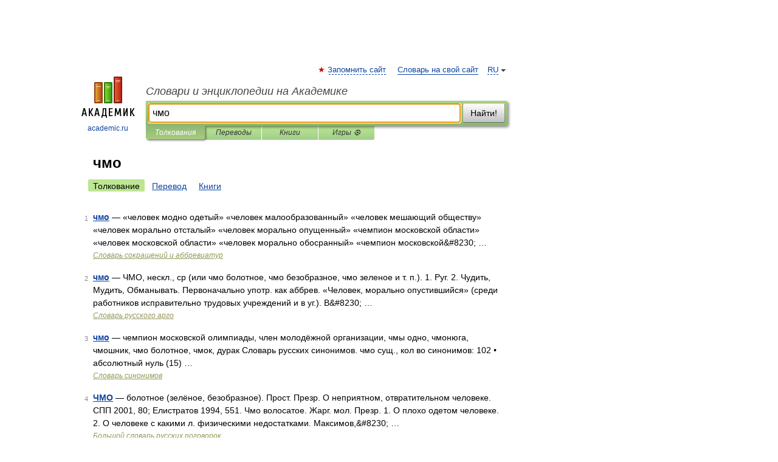

--- FILE ---
content_type: application/javascript; charset=utf-8
request_url: https://fundingchoicesmessages.google.com/f/AGSKWxVYH-xnna-nK7mq2m06CYZXF7NYmy9bmxno99fBlNQ_KjzDP8wFdGWgiVZwZbKoMGsaq6iNBvewWjdVlJIpvlzBPmURC9HJqye3sSpKzZyH9gnQ4RbPsWtfn3fqZPAo7Wbu77q5aCC4-LqTigdsF9E2wit6J-Q3LPQP0BjjNno60TY1JJwvfjL0bY8s/__ad/public/=akiba_ads__728x90b_-720x90./adv_link.
body_size: -1290
content:
window['a35daf94-89e4-4798-86fd-f76822f89ba6'] = true;